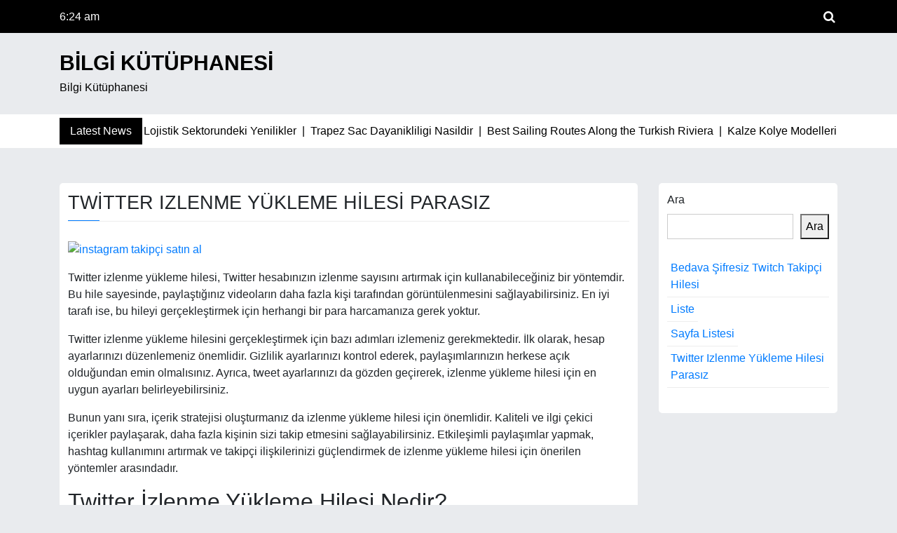

--- FILE ---
content_type: text/html; charset=UTF-8
request_url: https://bilgikutuphanesi.com.tr/twitter-izlenme-yukleme-hilesi-parasiz/
body_size: 13442
content:
<!doctype html>
<html lang="tr">

<head>
	<meta charset="UTF-8">
	<meta name="viewport" content="width=device-width, initial-scale=1">
	<link rel="profile" href="https://gmpg.org/xfn/11">

	<title>Twitter Izlenme Yükleme Hilesi Parasız &#8211; Bilgi Kütüphanesi</title>
<meta name='robots' content='max-image-preview:large' />
<link rel='dns-prefetch' href='//fonts.googleapis.com' />
<link rel="alternate" type="application/rss+xml" title="Bilgi Kütüphanesi &raquo; akışı" href="https://bilgikutuphanesi.com.tr/feed/" />
<link rel="alternate" type="application/rss+xml" title="Bilgi Kütüphanesi &raquo; yorum akışı" href="https://bilgikutuphanesi.com.tr/comments/feed/" />
<link rel="alternate" title="oEmbed (JSON)" type="application/json+oembed" href="https://bilgikutuphanesi.com.tr/wp-json/oembed/1.0/embed?url=https%3A%2F%2Fbilgikutuphanesi.com.tr%2Ftwitter-izlenme-yukleme-hilesi-parasiz%2F" />
<link rel="alternate" title="oEmbed (XML)" type="text/xml+oembed" href="https://bilgikutuphanesi.com.tr/wp-json/oembed/1.0/embed?url=https%3A%2F%2Fbilgikutuphanesi.com.tr%2Ftwitter-izlenme-yukleme-hilesi-parasiz%2F&#038;format=xml" />
<style id='wp-img-auto-sizes-contain-inline-css' type='text/css'>
img:is([sizes=auto i],[sizes^="auto," i]){contain-intrinsic-size:3000px 1500px}
/*# sourceURL=wp-img-auto-sizes-contain-inline-css */
</style>
<style id='wp-emoji-styles-inline-css' type='text/css'>

	img.wp-smiley, img.emoji {
		display: inline !important;
		border: none !important;
		box-shadow: none !important;
		height: 1em !important;
		width: 1em !important;
		margin: 0 0.07em !important;
		vertical-align: -0.1em !important;
		background: none !important;
		padding: 0 !important;
	}
/*# sourceURL=wp-emoji-styles-inline-css */
</style>
<style id='wp-block-library-inline-css' type='text/css'>
:root{--wp-block-synced-color:#7a00df;--wp-block-synced-color--rgb:122,0,223;--wp-bound-block-color:var(--wp-block-synced-color);--wp-editor-canvas-background:#ddd;--wp-admin-theme-color:#007cba;--wp-admin-theme-color--rgb:0,124,186;--wp-admin-theme-color-darker-10:#006ba1;--wp-admin-theme-color-darker-10--rgb:0,107,160.5;--wp-admin-theme-color-darker-20:#005a87;--wp-admin-theme-color-darker-20--rgb:0,90,135;--wp-admin-border-width-focus:2px}@media (min-resolution:192dpi){:root{--wp-admin-border-width-focus:1.5px}}.wp-element-button{cursor:pointer}:root .has-very-light-gray-background-color{background-color:#eee}:root .has-very-dark-gray-background-color{background-color:#313131}:root .has-very-light-gray-color{color:#eee}:root .has-very-dark-gray-color{color:#313131}:root .has-vivid-green-cyan-to-vivid-cyan-blue-gradient-background{background:linear-gradient(135deg,#00d084,#0693e3)}:root .has-purple-crush-gradient-background{background:linear-gradient(135deg,#34e2e4,#4721fb 50%,#ab1dfe)}:root .has-hazy-dawn-gradient-background{background:linear-gradient(135deg,#faaca8,#dad0ec)}:root .has-subdued-olive-gradient-background{background:linear-gradient(135deg,#fafae1,#67a671)}:root .has-atomic-cream-gradient-background{background:linear-gradient(135deg,#fdd79a,#004a59)}:root .has-nightshade-gradient-background{background:linear-gradient(135deg,#330968,#31cdcf)}:root .has-midnight-gradient-background{background:linear-gradient(135deg,#020381,#2874fc)}:root{--wp--preset--font-size--normal:16px;--wp--preset--font-size--huge:42px}.has-regular-font-size{font-size:1em}.has-larger-font-size{font-size:2.625em}.has-normal-font-size{font-size:var(--wp--preset--font-size--normal)}.has-huge-font-size{font-size:var(--wp--preset--font-size--huge)}.has-text-align-center{text-align:center}.has-text-align-left{text-align:left}.has-text-align-right{text-align:right}.has-fit-text{white-space:nowrap!important}#end-resizable-editor-section{display:none}.aligncenter{clear:both}.items-justified-left{justify-content:flex-start}.items-justified-center{justify-content:center}.items-justified-right{justify-content:flex-end}.items-justified-space-between{justify-content:space-between}.screen-reader-text{border:0;clip-path:inset(50%);height:1px;margin:-1px;overflow:hidden;padding:0;position:absolute;width:1px;word-wrap:normal!important}.screen-reader-text:focus{background-color:#ddd;clip-path:none;color:#444;display:block;font-size:1em;height:auto;left:5px;line-height:normal;padding:15px 23px 14px;text-decoration:none;top:5px;width:auto;z-index:100000}html :where(.has-border-color){border-style:solid}html :where([style*=border-top-color]){border-top-style:solid}html :where([style*=border-right-color]){border-right-style:solid}html :where([style*=border-bottom-color]){border-bottom-style:solid}html :where([style*=border-left-color]){border-left-style:solid}html :where([style*=border-width]){border-style:solid}html :where([style*=border-top-width]){border-top-style:solid}html :where([style*=border-right-width]){border-right-style:solid}html :where([style*=border-bottom-width]){border-bottom-style:solid}html :where([style*=border-left-width]){border-left-style:solid}html :where(img[class*=wp-image-]){height:auto;max-width:100%}:where(figure){margin:0 0 1em}html :where(.is-position-sticky){--wp-admin--admin-bar--position-offset:var(--wp-admin--admin-bar--height,0px)}@media screen and (max-width:600px){html :where(.is-position-sticky){--wp-admin--admin-bar--position-offset:0px}}

/*# sourceURL=wp-block-library-inline-css */
</style><style id='wp-block-page-list-inline-css' type='text/css'>
.wp-block-navigation .wp-block-page-list{align-items:var(--navigation-layout-align,initial);background-color:inherit;display:flex;flex-direction:var(--navigation-layout-direction,initial);flex-wrap:var(--navigation-layout-wrap,wrap);justify-content:var(--navigation-layout-justify,initial)}.wp-block-navigation .wp-block-navigation-item{background-color:inherit}.wp-block-page-list{box-sizing:border-box}
/*# sourceURL=https://bilgikutuphanesi.com.tr/wp-includes/blocks/page-list/style.min.css */
</style>
<style id='wp-block-search-inline-css' type='text/css'>
.wp-block-search__button{margin-left:10px;word-break:normal}.wp-block-search__button.has-icon{line-height:0}.wp-block-search__button svg{height:1.25em;min-height:24px;min-width:24px;width:1.25em;fill:currentColor;vertical-align:text-bottom}:where(.wp-block-search__button){border:1px solid #ccc;padding:6px 10px}.wp-block-search__inside-wrapper{display:flex;flex:auto;flex-wrap:nowrap;max-width:100%}.wp-block-search__label{width:100%}.wp-block-search.wp-block-search__button-only .wp-block-search__button{box-sizing:border-box;display:flex;flex-shrink:0;justify-content:center;margin-left:0;max-width:100%}.wp-block-search.wp-block-search__button-only .wp-block-search__inside-wrapper{min-width:0!important;transition-property:width}.wp-block-search.wp-block-search__button-only .wp-block-search__input{flex-basis:100%;transition-duration:.3s}.wp-block-search.wp-block-search__button-only.wp-block-search__searchfield-hidden,.wp-block-search.wp-block-search__button-only.wp-block-search__searchfield-hidden .wp-block-search__inside-wrapper{overflow:hidden}.wp-block-search.wp-block-search__button-only.wp-block-search__searchfield-hidden .wp-block-search__input{border-left-width:0!important;border-right-width:0!important;flex-basis:0;flex-grow:0;margin:0;min-width:0!important;padding-left:0!important;padding-right:0!important;width:0!important}:where(.wp-block-search__input){appearance:none;border:1px solid #949494;flex-grow:1;font-family:inherit;font-size:inherit;font-style:inherit;font-weight:inherit;letter-spacing:inherit;line-height:inherit;margin-left:0;margin-right:0;min-width:3rem;padding:8px;text-decoration:unset!important;text-transform:inherit}:where(.wp-block-search__button-inside .wp-block-search__inside-wrapper){background-color:#fff;border:1px solid #949494;box-sizing:border-box;padding:4px}:where(.wp-block-search__button-inside .wp-block-search__inside-wrapper) .wp-block-search__input{border:none;border-radius:0;padding:0 4px}:where(.wp-block-search__button-inside .wp-block-search__inside-wrapper) .wp-block-search__input:focus{outline:none}:where(.wp-block-search__button-inside .wp-block-search__inside-wrapper) :where(.wp-block-search__button){padding:4px 8px}.wp-block-search.aligncenter .wp-block-search__inside-wrapper{margin:auto}.wp-block[data-align=right] .wp-block-search.wp-block-search__button-only .wp-block-search__inside-wrapper{float:right}
/*# sourceURL=https://bilgikutuphanesi.com.tr/wp-includes/blocks/search/style.min.css */
</style>
<style id='global-styles-inline-css' type='text/css'>
:root{--wp--preset--aspect-ratio--square: 1;--wp--preset--aspect-ratio--4-3: 4/3;--wp--preset--aspect-ratio--3-4: 3/4;--wp--preset--aspect-ratio--3-2: 3/2;--wp--preset--aspect-ratio--2-3: 2/3;--wp--preset--aspect-ratio--16-9: 16/9;--wp--preset--aspect-ratio--9-16: 9/16;--wp--preset--color--black: #000000;--wp--preset--color--cyan-bluish-gray: #abb8c3;--wp--preset--color--white: #ffffff;--wp--preset--color--pale-pink: #f78da7;--wp--preset--color--vivid-red: #cf2e2e;--wp--preset--color--luminous-vivid-orange: #ff6900;--wp--preset--color--luminous-vivid-amber: #fcb900;--wp--preset--color--light-green-cyan: #7bdcb5;--wp--preset--color--vivid-green-cyan: #00d084;--wp--preset--color--pale-cyan-blue: #8ed1fc;--wp--preset--color--vivid-cyan-blue: #0693e3;--wp--preset--color--vivid-purple: #9b51e0;--wp--preset--gradient--vivid-cyan-blue-to-vivid-purple: linear-gradient(135deg,rgb(6,147,227) 0%,rgb(155,81,224) 100%);--wp--preset--gradient--light-green-cyan-to-vivid-green-cyan: linear-gradient(135deg,rgb(122,220,180) 0%,rgb(0,208,130) 100%);--wp--preset--gradient--luminous-vivid-amber-to-luminous-vivid-orange: linear-gradient(135deg,rgb(252,185,0) 0%,rgb(255,105,0) 100%);--wp--preset--gradient--luminous-vivid-orange-to-vivid-red: linear-gradient(135deg,rgb(255,105,0) 0%,rgb(207,46,46) 100%);--wp--preset--gradient--very-light-gray-to-cyan-bluish-gray: linear-gradient(135deg,rgb(238,238,238) 0%,rgb(169,184,195) 100%);--wp--preset--gradient--cool-to-warm-spectrum: linear-gradient(135deg,rgb(74,234,220) 0%,rgb(151,120,209) 20%,rgb(207,42,186) 40%,rgb(238,44,130) 60%,rgb(251,105,98) 80%,rgb(254,248,76) 100%);--wp--preset--gradient--blush-light-purple: linear-gradient(135deg,rgb(255,206,236) 0%,rgb(152,150,240) 100%);--wp--preset--gradient--blush-bordeaux: linear-gradient(135deg,rgb(254,205,165) 0%,rgb(254,45,45) 50%,rgb(107,0,62) 100%);--wp--preset--gradient--luminous-dusk: linear-gradient(135deg,rgb(255,203,112) 0%,rgb(199,81,192) 50%,rgb(65,88,208) 100%);--wp--preset--gradient--pale-ocean: linear-gradient(135deg,rgb(255,245,203) 0%,rgb(182,227,212) 50%,rgb(51,167,181) 100%);--wp--preset--gradient--electric-grass: linear-gradient(135deg,rgb(202,248,128) 0%,rgb(113,206,126) 100%);--wp--preset--gradient--midnight: linear-gradient(135deg,rgb(2,3,129) 0%,rgb(40,116,252) 100%);--wp--preset--font-size--small: 13px;--wp--preset--font-size--medium: 20px;--wp--preset--font-size--large: 36px;--wp--preset--font-size--x-large: 42px;--wp--preset--spacing--20: 0.44rem;--wp--preset--spacing--30: 0.67rem;--wp--preset--spacing--40: 1rem;--wp--preset--spacing--50: 1.5rem;--wp--preset--spacing--60: 2.25rem;--wp--preset--spacing--70: 3.38rem;--wp--preset--spacing--80: 5.06rem;--wp--preset--shadow--natural: 6px 6px 9px rgba(0, 0, 0, 0.2);--wp--preset--shadow--deep: 12px 12px 50px rgba(0, 0, 0, 0.4);--wp--preset--shadow--sharp: 6px 6px 0px rgba(0, 0, 0, 0.2);--wp--preset--shadow--outlined: 6px 6px 0px -3px rgb(255, 255, 255), 6px 6px rgb(0, 0, 0);--wp--preset--shadow--crisp: 6px 6px 0px rgb(0, 0, 0);}:where(.is-layout-flex){gap: 0.5em;}:where(.is-layout-grid){gap: 0.5em;}body .is-layout-flex{display: flex;}.is-layout-flex{flex-wrap: wrap;align-items: center;}.is-layout-flex > :is(*, div){margin: 0;}body .is-layout-grid{display: grid;}.is-layout-grid > :is(*, div){margin: 0;}:where(.wp-block-columns.is-layout-flex){gap: 2em;}:where(.wp-block-columns.is-layout-grid){gap: 2em;}:where(.wp-block-post-template.is-layout-flex){gap: 1.25em;}:where(.wp-block-post-template.is-layout-grid){gap: 1.25em;}.has-black-color{color: var(--wp--preset--color--black) !important;}.has-cyan-bluish-gray-color{color: var(--wp--preset--color--cyan-bluish-gray) !important;}.has-white-color{color: var(--wp--preset--color--white) !important;}.has-pale-pink-color{color: var(--wp--preset--color--pale-pink) !important;}.has-vivid-red-color{color: var(--wp--preset--color--vivid-red) !important;}.has-luminous-vivid-orange-color{color: var(--wp--preset--color--luminous-vivid-orange) !important;}.has-luminous-vivid-amber-color{color: var(--wp--preset--color--luminous-vivid-amber) !important;}.has-light-green-cyan-color{color: var(--wp--preset--color--light-green-cyan) !important;}.has-vivid-green-cyan-color{color: var(--wp--preset--color--vivid-green-cyan) !important;}.has-pale-cyan-blue-color{color: var(--wp--preset--color--pale-cyan-blue) !important;}.has-vivid-cyan-blue-color{color: var(--wp--preset--color--vivid-cyan-blue) !important;}.has-vivid-purple-color{color: var(--wp--preset--color--vivid-purple) !important;}.has-black-background-color{background-color: var(--wp--preset--color--black) !important;}.has-cyan-bluish-gray-background-color{background-color: var(--wp--preset--color--cyan-bluish-gray) !important;}.has-white-background-color{background-color: var(--wp--preset--color--white) !important;}.has-pale-pink-background-color{background-color: var(--wp--preset--color--pale-pink) !important;}.has-vivid-red-background-color{background-color: var(--wp--preset--color--vivid-red) !important;}.has-luminous-vivid-orange-background-color{background-color: var(--wp--preset--color--luminous-vivid-orange) !important;}.has-luminous-vivid-amber-background-color{background-color: var(--wp--preset--color--luminous-vivid-amber) !important;}.has-light-green-cyan-background-color{background-color: var(--wp--preset--color--light-green-cyan) !important;}.has-vivid-green-cyan-background-color{background-color: var(--wp--preset--color--vivid-green-cyan) !important;}.has-pale-cyan-blue-background-color{background-color: var(--wp--preset--color--pale-cyan-blue) !important;}.has-vivid-cyan-blue-background-color{background-color: var(--wp--preset--color--vivid-cyan-blue) !important;}.has-vivid-purple-background-color{background-color: var(--wp--preset--color--vivid-purple) !important;}.has-black-border-color{border-color: var(--wp--preset--color--black) !important;}.has-cyan-bluish-gray-border-color{border-color: var(--wp--preset--color--cyan-bluish-gray) !important;}.has-white-border-color{border-color: var(--wp--preset--color--white) !important;}.has-pale-pink-border-color{border-color: var(--wp--preset--color--pale-pink) !important;}.has-vivid-red-border-color{border-color: var(--wp--preset--color--vivid-red) !important;}.has-luminous-vivid-orange-border-color{border-color: var(--wp--preset--color--luminous-vivid-orange) !important;}.has-luminous-vivid-amber-border-color{border-color: var(--wp--preset--color--luminous-vivid-amber) !important;}.has-light-green-cyan-border-color{border-color: var(--wp--preset--color--light-green-cyan) !important;}.has-vivid-green-cyan-border-color{border-color: var(--wp--preset--color--vivid-green-cyan) !important;}.has-pale-cyan-blue-border-color{border-color: var(--wp--preset--color--pale-cyan-blue) !important;}.has-vivid-cyan-blue-border-color{border-color: var(--wp--preset--color--vivid-cyan-blue) !important;}.has-vivid-purple-border-color{border-color: var(--wp--preset--color--vivid-purple) !important;}.has-vivid-cyan-blue-to-vivid-purple-gradient-background{background: var(--wp--preset--gradient--vivid-cyan-blue-to-vivid-purple) !important;}.has-light-green-cyan-to-vivid-green-cyan-gradient-background{background: var(--wp--preset--gradient--light-green-cyan-to-vivid-green-cyan) !important;}.has-luminous-vivid-amber-to-luminous-vivid-orange-gradient-background{background: var(--wp--preset--gradient--luminous-vivid-amber-to-luminous-vivid-orange) !important;}.has-luminous-vivid-orange-to-vivid-red-gradient-background{background: var(--wp--preset--gradient--luminous-vivid-orange-to-vivid-red) !important;}.has-very-light-gray-to-cyan-bluish-gray-gradient-background{background: var(--wp--preset--gradient--very-light-gray-to-cyan-bluish-gray) !important;}.has-cool-to-warm-spectrum-gradient-background{background: var(--wp--preset--gradient--cool-to-warm-spectrum) !important;}.has-blush-light-purple-gradient-background{background: var(--wp--preset--gradient--blush-light-purple) !important;}.has-blush-bordeaux-gradient-background{background: var(--wp--preset--gradient--blush-bordeaux) !important;}.has-luminous-dusk-gradient-background{background: var(--wp--preset--gradient--luminous-dusk) !important;}.has-pale-ocean-gradient-background{background: var(--wp--preset--gradient--pale-ocean) !important;}.has-electric-grass-gradient-background{background: var(--wp--preset--gradient--electric-grass) !important;}.has-midnight-gradient-background{background: var(--wp--preset--gradient--midnight) !important;}.has-small-font-size{font-size: var(--wp--preset--font-size--small) !important;}.has-medium-font-size{font-size: var(--wp--preset--font-size--medium) !important;}.has-large-font-size{font-size: var(--wp--preset--font-size--large) !important;}.has-x-large-font-size{font-size: var(--wp--preset--font-size--x-large) !important;}
/*# sourceURL=global-styles-inline-css */
</style>

<style id='classic-theme-styles-inline-css' type='text/css'>
/*! This file is auto-generated */
.wp-block-button__link{color:#fff;background-color:#32373c;border-radius:9999px;box-shadow:none;text-decoration:none;padding:calc(.667em + 2px) calc(1.333em + 2px);font-size:1.125em}.wp-block-file__button{background:#32373c;color:#fff;text-decoration:none}
/*# sourceURL=/wp-includes/css/classic-themes.min.css */
</style>
<link rel='stylesheet' id='news-box-google-font-css' href='https://fonts.googleapis.com/css?family=PT+Serif%3A400%2C400i%2C700%2C700i%7CCrete+Round%3A400%2C400i&#038;subset=latin%2Clatin-ext' type='text/css' media='all' />
<link rel='stylesheet' id='font-awesome-css' href='https://bilgikutuphanesi.com.tr/wp-content/themes/news-box/assets/css/font-awesome.css?ver=4.7.0' type='text/css' media='all' />
<link rel='stylesheet' id='bootstrap-css' href='https://bilgikutuphanesi.com.tr/wp-content/themes/news-box/assets/css/bootstrap.css?ver=4.1.0' type='text/css' media='all' />
<link rel='stylesheet' id='news-box-default-css' href='https://bilgikutuphanesi.com.tr/wp-content/themes/news-box/assets/css/default.css?ver=1.2.9' type='text/css' media='all' />
<link rel='stylesheet' id='news-box-style-css' href='https://bilgikutuphanesi.com.tr/wp-content/themes/news-box/style.css?ver=1.2.9' type='text/css' media='all' />
<link rel='stylesheet' id='news-box-custom-style-css' href='https://bilgikutuphanesi.com.tr/wp-content/themes/news-box/assets/css/custom-style.css?ver=6.9' type='text/css' media='all' />
<style id='news-box-custom-style-inline-css' type='text/css'>
.site-title a,
			.site-description {
				color: #000000 ;
			}
/*# sourceURL=news-box-custom-style-inline-css */
</style>
<script type="3f4955c78f5711a364ddcce7-text/javascript" src="https://bilgikutuphanesi.com.tr/wp-content/themes/news-box/assets/js/modernizr.js?ver=6.9" id="modernizr-js"></script>
<script type="3f4955c78f5711a364ddcce7-text/javascript" src="https://bilgikutuphanesi.com.tr/wp-includes/js/jquery/jquery.min.js?ver=3.7.1" id="jquery-core-js"></script>
<script type="3f4955c78f5711a364ddcce7-text/javascript" src="https://bilgikutuphanesi.com.tr/wp-includes/js/jquery/jquery-migrate.min.js?ver=3.4.1" id="jquery-migrate-js"></script>
<link rel="https://api.w.org/" href="https://bilgikutuphanesi.com.tr/wp-json/" /><link rel="alternate" title="JSON" type="application/json" href="https://bilgikutuphanesi.com.tr/wp-json/wp/v2/pages/11" /><link rel="canonical" href="https://bilgikutuphanesi.com.tr/twitter-izlenme-yukleme-hilesi-parasiz/" />
<link rel='shortlink' href='https://bilgikutuphanesi.com.tr/?p=11' />
</head>

<body class="wp-singular page-template-default page page-id-11 wp-theme-news-box">
		<div id="page" class="site">
		<a class="skip-link screen-reader-text" href="#content">Skip to content</a>

		<header id="masthead" class="site-header">
							<div class="header-top bg-dark">
		<div class="container">
			<div class="headtop-items">

				<div class="time-column">
					<div class="date-time time-show">
													<ul>
								<li><span class="time"><i class="fa fa-time"></i>6:24 am</li>
								<li><span class="time">Perşembe</span></li>
								<li><span class="date"><i class="fa fa-date"></i>Ocak 22, 2026</span></li>
							</ul>
											</div>
				</div>

				<div class="topnav-serch">
					<nav class="navbar navbar-expand-lg">
						<button class="navbar-toggler" type="button" data-toggle="collapse" data-target="#navbar-content" aria-controls="navbar-content" aria-expanded="false" aria-label="Toggle Navigation">
							<span class="navbar-toggler-icon"><i class="fa fa-bars"></i></span>
						</button>
						<div class="collapse navbar-collapse" id="navbar-content">
													</div>
					</nav>

					<div class="header-search">
						<div class="search-icon"><i class="fa fa-search"></i></div>
						<div class="header-search-form">
							<form role="search" method="get" class="search-form" action="https://bilgikutuphanesi.com.tr/">
				<label>
					<span class="screen-reader-text">Arama:</span>
					<input type="search" class="search-field" placeholder="Ara &hellip;" value="" name="s" />
				</label>
				<input type="submit" class="search-submit" value="Ara" />
			</form>						</div>
					</div>
				</div>
			</div>
		</div>
	</div>

			<div class="header-middle">
				<div class="container">
					<div class="row">
						<div class="col-md-4">
							<div class="site-branding news-box-logo">
																	<h1 class="site-title logo-off"><a class="navbar-brand" href="https://bilgikutuphanesi.com.tr/" rel="home">Bilgi Kütüphanesi</a></h1>
																	<p class="site-description ">Bilgi Kütüphanesi</p>
															</div><!-- .site-branding -->
						</div>
						<div class="col-md-8">
													</div>
					</div>
				</div>
			</div>
						<div class="header-bottom latest-news-bar">
				<div class="container">
					<div class="nbox-ticker">
						<div class="ticker-title">
							<div class="news-latest">
								Latest News							</div>
						</div>
						<div class="ticker-content">
							<div class="news-update holder">
																	<div> Ahsap Sandikta Lojistik Sektorundeki Yenilikler&nbsp; | &nbsp;</div>
																	<div> Trapez Sac Dayanikliligi Nasildir&nbsp; | &nbsp;</div>
																	<div> Best Sailing Routes Along the Turkish Riviera&nbsp; | &nbsp;</div>
																	<div> Kalze Kolye Modelleri ile Özgünlük&nbsp; | &nbsp;</div>
																	<div> Spiral Çelik Boru Nedir_ Nerelerde Kullanılır_&nbsp; | &nbsp;</div>
															</div>
						</div>
					</div>
				</div>
			</div>
		</header><!-- #masthead -->
				<div id="content" class="site-content"><div class="container">
	<div class="row">
		<div class="col-lg-9">
			<div id="primary" class="content-area">
				<main id="main" class="site-main">

					
<article id="post-11" class="post-11 page type-page status-publish hentry">
	<header class="entry-header">
		<h2 class="entry-title">Twitter Izlenme Yükleme Hilesi Parasız</h2>	</header><!-- .entry-header -->

	
	<div class="entry-content">
		<p><a href="https://bit.ly/takipci-satin-al-takipci-satin-al-takipci-satin-al" title="takipçi satın al" rel="dofollow"><img decoding="async" src="https://takipcim.com.tr/takipci-satin-al-takipcim.png" title="takipçi satın al" alt="instagram takipçi satın al" /></a></p>
<p>Twitter izlenme yükleme hilesi, Twitter hesabınızın izlenme sayısını artırmak için kullanabileceğiniz bir yöntemdir. Bu hile sayesinde, paylaştığınız videoların daha fazla kişi tarafından görüntülenmesini sağlayabilirsiniz. En iyi tarafı ise, bu hileyi gerçekleştirmek için herhangi bir para harcamanıza gerek yoktur.</p>
<p>Twitter izlenme yükleme hilesini gerçekleştirmek için bazı adımları izlemeniz gerekmektedir. İlk olarak, hesap ayarlarınızı düzenlemeniz önemlidir. Gizlilik ayarlarınızı kontrol ederek, paylaşımlarınızın herkese açık olduğundan emin olmalısınız. Ayrıca, tweet ayarlarınızı da gözden geçirerek, izlenme yükleme hilesi için en uygun ayarları belirleyebilirsiniz.</p>
<p>Bunun yanı sıra, içerik stratejisi oluşturmanız da izlenme yükleme hilesi için önemlidir. Kaliteli ve ilgi çekici içerikler paylaşarak, daha fazla kişinin sizi takip etmesini sağlayabilirsiniz. Etkileşimli paylaşımlar yapmak, hashtag kullanımını artırmak ve takipçi ilişkilerinizi güçlendirmek de izlenme yükleme hilesi için önerilen yöntemler arasındadır.</p>
<h2>Twitter İzlenme Yükleme Hilesi Nedir?</h2>
<p>Twitter izlenme yükleme hilesi, kullanıcıların hesaplarında paylaştıkları videoların daha fazla izlenme almasını sağlayan bir yöntemdir. Bu hile sayesinde, videolarınızın daha geniş bir kitleye ulaşması ve daha fazla etkileşim alması mümkün olur. Twitter izlenme yükleme hilesi, hesabınızın popülerliğini artırmak ve daha fazla takipçi kazanmak için kullanılan bir stratejidir.</p>
<p>Bu hile, genellikle otomatik izlenme gönderimi veya izlenme artırma siteleri aracılığıyla gerçekleştirilir. Bu siteler, kullanıcılara belirli bir ücret karşılığında izlenme gönderimi sağlar. Bu sayede, videolarınız daha fazla izlenir ve hesabınızın etkileşimi artar. Ancak, bu tür hilelerin kullanımı, Twitter&#8217;ın kullanım koşullarına aykırı olabilir ve hesabınızın askıya alınmasına veya kapatılmasına neden olabilir. Bu nedenle, bu tür hilelerin kullanımından kaçınmanız önerilir.</p>
<p>Bunun yerine, organik yöntemlerle videolarınızın izlenme sayısını artırmanız daha sağlıklı olacaktır. Kaliteli içerik üretmek, etkileşimli paylaşımlar yapmak ve takipçilerinizle güçlü bir ilişki kurmak, hesabınızın organik olarak büyümesini sağlayacaktır. Ayrıca, hashtag kullanımı ve trendlere uyum sağlama da izlenme sayınızı artırmanıza yardımcı olabilir.</p>
<h2>Twitter İzlenme Yükleme Hilesi Nasıl Yapılır?</h2>
<p>Twitter izlenme yükleme hilesi, Twitter hesabınızın izlenme sayısını artırmak için kullanılan bir yöntemdir. Bu hile sayesinde paylaştığınız videoların daha fazla kişi tarafından izlenmesini sağlayabilirsiniz. İşte Twitter izlenme yükleme hilesini gerçekleştirmek için adımlar ve yöntemler:</p>
<p><strong>Adım 1: Hesap Ayarları</strong></p>
<p>İlk olarak, Twitter hesap ayarlarında bazı değişiklikler yapmanız gerekmektedir. Bu değişiklikler, izlenme yükleme hilesi için oldukça önemlidir. Hesap ayarlarına girerek gizlilik ve tweet ayarlarınızı düzenleyebilirsiniz.</p>
<p><strong>Adım 1.1: Gizlilik Ayarları</strong></p>
<p>Gizlilik ayarlarında yapacağınız değişiklikler, paylaştığınız videoların daha fazla kişiye ulaşmasını sağlayacaktır. İzlenme yükleme hilesi için gizlilik ayarlarınızı herkese açık olarak ayarlamalısınız. Böylece videolarınız daha geniş bir kitleye ulaşabilir.</p>
<p><strong>Adım 1.2: Tweet Ayarları</strong></p>
<p>Tweet ayarlarında yapacağınız değişiklikler de izlenme yükleme hilesi için önemlidir. Tweetlerinizi herkese açık olarak paylaşmanız, daha fazla kişinin videolarınızı görmesini sağlayacaktır. Ayrıca, tweetlerinizde etkileşimli içerikler paylaşarak da izlenme sayınızı artırabilirsiniz.</p>
<p><strong>Adım 2: İçerik Stratejisi</strong></p>
<p>Twitter izlenme yükleme hilesi için önemli bir adım da içerik stratejisi oluşturmaktır. Kaliteli ve ilgi çekici içerikler paylaşarak daha fazla kişinin videolarınızı izlemesini sağlayabilirsiniz. Etkileşimli paylaşımlar yapmak, hashtag kullanmak ve takipçi ilişkilerinizi güçlendirmek de izlenme sayınızı artırmada etkili yöntemlerdir.</p>
<p>Bu adımları takip ederek, Twitter izlenme yükleme hilesini gerçekleştirebilir ve videolarınızın daha fazla kişi tarafından izlenmesini sağlayabilirsiniz.</p>
<h3>Adım 1: Hesap Ayarları</h3>
</p>
<p>Twitter izlenme yükleme hilesi için ilk adım, hesap ayarlarında bazı değişiklikler yapmaktır. Bu değişiklikler, hesabınızın görünürlüğünü artırarak daha fazla izlenme elde etmenize yardımcı olacaktır.</p>
<p>İlk olarak, hesabınızın gizlilik ayarlarını gözden geçirmeniz önemlidir. Hesabınızın gizlilik ayarlarına giderek, hesabınızın herkese açık olmasını sağlayın. Bu sayede tweetleriniz daha geniş bir kitleye ulaşacak ve daha fazla izlenme alabileceksiniz.</p>
<p>Bunun yanı sıra, tweet ayarlarınızı da gözden geçirmeniz gerekmektedir. Tweetlerinizin herkese açık olduğundan emin olun. Böylelikle, tweetleriniz daha fazla kişiye ulaşacak ve izlenme sayınız artacaktır.</p>
<p>Hesap ayarlarında yapılan bu değişiklikler, izlenme yükleme hilesi için oldukça önemlidir. Hesabınızın görünürlüğünü artırarak daha fazla kişiye ulaşmanızı sağlar ve böylelikle izlenme sayınızı artırabilirsiniz.</p>
<h4>Adım 1.1: Gizlilik Ayarları</h4>
<p>Gizlilik ayarları, Twitter izlenme yükleme hilesinin başarılı bir şekilde gerçekleştirilmesi için oldukça önemlidir. Bu adımda yapılacak değişiklikler, hesabınızın görünürlüğünü artırarak daha fazla izlenme elde etmenizi sağlar. Gizlilik ayarlarında yapılan değişiklikler, hesabınızın daha fazla kişiye ulaşmasını ve paylaşımlarınızın daha geniş bir kitle tarafından görülmesini sağlar.</p>
<p>Birincil olarak, hesabınızın gizlilik ayarlarını kontrol etmeniz önemlidir. Hesabınızın gizlilik ayarlarını &#8220;Açık&#8221; olarak ayarladığınızda, paylaşımlarınız daha geniş bir kitleye ulaşır ve daha fazla izlenme alırsınız. Hesabınızın gizlilik ayarlarını &#8220;Kapalı&#8221; olarak ayarlamak, paylaşımlarınızın sadece takipçileriniz tarafından görülmesini sağlar ve izlenme sayısını sınırlar. Bu nedenle, izlenme yükleme hilesini gerçekleştirirken hesabınızın gizlilik ayarlarını &#8220;Açık&#8221; olarak ayarlamak önemlidir.</p>
<p>Ayrıca, hesabınızın gizlilik ayarlarında &#8220;Trendlere Katıl&#8221; seçeneğini etkinleştirmeniz de önemlidir. Bu seçenek, paylaşımlarınızın Twitter&#8217;ın trend listesinde görünmesini sağlar ve daha fazla kişiye ulaşmanızı sağlar. Trendlere katılarak, daha fazla izlenme elde etme şansınızı artırabilirsiniz.</p>
<h4>Adım 1.2: Tweet Ayarları</h4>
<p>Adım 1.2: Tweet Ayarları</p>
<p>Tweet ayarlarında yapılan değişiklikler, Twitter izlenme yükleme hilesi için oldukça etkilidir. Tweetlerinizin daha fazla izlenme alabilmesi için bazı ayarlar yapmanız gerekmektedir.</p>
<p>Öncelikle, tweetlerinizin görünürlüğünü artırmak için hesap ayarlarınızda &#8220;Gizlilik ve Güvenlik&#8221; bölümüne gidin. Burada, tweetlerinizin herkese açık olmasını sağlamak önemlidir. Tweetlerinizin gizlilik ayarlarını değiştirerek, daha geniş bir kitleye ulaşabilir ve daha fazla izlenme elde edebilirsiniz.</p>
<p>Bunun yanı sıra, tweetlerinizin daha fazla etkileşim alabilmesi için &#8220;Tweet Ayarları&#8221; bölümüne de dikkat etmelisiniz. Tweetlerinizin altına ekleyeceğiniz hashtagler, tweetlerinizin daha kolay bulunmasını sağlar ve daha fazla kişiye ulaşmanıza yardımcı olur. İlgili ve popüler hashtagleri kullanarak, tweetlerinizin daha fazla izlenme almasını sağlayabilirsiniz.</p>
<p>Ayrıca, tweetlerinizin daha fazla retweet alabilmesi için &#8220;Retweet Ayarları&#8221; bölümüne de göz atmalısınız. Burada, tweetlerinizi otomatik olarak retweet etme seçeneğini etkinleştirebilirsiniz. Bu sayede, takipçilerinizin tweetlerinizi retweet etmesi daha kolay olacak ve tweetleriniz daha fazla kişiye ulaşacaktır.</p>
<p>Tweet ayarlarınızı doğru bir şekilde yapılandırarak, Twitter izlenme yükleme hilesinde daha etkili olabilir ve tweetlerinizin daha fazla izlenme almasını sağlayabilirsiniz.</p>
<h3>Adım 2: İçerik Stratejisi</h3>
</p>
<p>İzlenme yükleme hilesi yaparken, içerik stratejisi oluşturmanın ve kaliteli içerik paylaşmanın büyük bir önemi vardır. Twitter&#8217;da izlenmelerin artması için etkileyici ve ilgi çekici içerikler paylaşmak gerekmektedir. İçerik stratejisi, izlenme yükleme hilesinin başarılı bir şekilde gerçekleştirilmesi için temel bir adımdır.</p>
<p>Kaliteli içerik paylaşmanın önemi ise izlenme yükleme hilesinin etkisini artırmaktadır. İnsanların ilgisini çekecek, etkileşim sağlayacak ve paylaşmayı teşvik edecek içerikler, daha fazla izlenme elde etmenizi sağlayacaktır.</p>
<p>İçerik stratejisi oluştururken, hedef kitlenizi belirlemek ve onların ilgi alanlarına uygun içerikler üretmek önemlidir. İçeriğinizin özgün, ilgi çekici ve değerli olması, takipçilerinizin dikkatini çekerek izlenmelerinizi artırmanıza yardımcı olacaktır.</p>
<ul>
<li>İçeriğinizin çeşitliliğini artırın: Farklı formatlarda içerikler paylaşmak, takipçilerinizin ilgisini canlı tutar. Görseller, videolar, infografikler ve anketler gibi çeşitli içeriklerle takipçilerinizin ilgisini çekebilirsiniz.</li>
<li>Etkileşim sağlayın: Takipçilerinizle etkileşim kurmanız, izlenmelerinizi artırmanın en etkili yollarından biridir. Sorular sorarak, yorumları teşvik ederek ve takipçilerinizin katılımını sağlayarak etkileşim sağlayabilirsiniz.</li>
<li>Değerli içerikler üretin: Takipçilerinizin sorunlarına çözüm sunan, bilgilendirici ve değerli içerikler paylaşmanız, takipçilerinizin sizinle bağlantı kurmasını ve içeriğinizi paylaşmasını sağlar.</li>
</ul>
<p>İçerik stratejisi oluşturarak ve kaliteli içerikler paylaşarak, Twitter izlenme yükleme hilesinden maksimum fayda sağlayabilirsiniz. Takipçilerinizin ilgisini çekerek ve etkileşim sağlayarak izlenme sayınızı artırabilirsiniz.</p>
<h2>Twitter İzlenme Yükleme Hilesi İçin Öneriler</h2>
<p>Twitter izlenme yükleme hilesi yaparken dikkate almanız gereken birkaç önemli ipucu ve öneri vardır. Bu ipuçları ve öneriler, izlenme sayılarınızı artırmak ve hesabınızın etkileşimini yükseltmek için oldukça faydalı olabilir. İşte Twitter izlenme yükleme hilesi için öneriler:</p>
<ul>
<li><strong>Etkileşimli Paylaşımlar:</strong> Twitter&#8217;da etkileşimli paylaşımlar yapmak, izlenme sayılarınızı artırmak için oldukça etkili bir yöntemdir. Örneğin, sorular sorarak takipçilerinizin fikirlerini alabilir veya yarışmalar düzenleyebilirsiniz. Böylece takipçilerinizin paylaşımlarınıza daha fazla ilgi göstermesini sağlayabilirsiniz.</li>
<li><strong>Hashtag Kullanımı:</strong> Twitter&#8217;da hashtagler, paylaşımlarınızın daha geniş bir kitleye ulaşmasını sağlar. İlgili ve popüler hashtagleri kullanarak paylaşımlarınızın daha fazla kişi tarafından görülmesini sağlayabilirsiniz. Ayrıca, markanız veya içeriğinizle ilgili özgün hashtagler oluşturarak da takipçilerinizin dikkatini çekebilirsiniz.</li>
<li><strong>Takipçi İlişkileri:</strong> Takipçilerinizle etkileşimde bulunmak, izlenme sayılarınızı artırmak için önemlidir. Takipçilerinizin paylaşımlarına beğeni ve yorum yaparak onlarla iletişim kurabilirsiniz. Ayrıca, takipçilerinizin paylaşımlarını retweet ederek veya takipçi sayınızı artıracak etkileyici kişileri takip ederek de hesabınızın etkileşimini artırabilirsiniz.</li>
</ul>
<p>Bu önerileri uygulayarak Twitter izlenme yükleme hilesi yaparken hesabınızın etkileşimini artırabilir ve daha fazla izlenme sayısına ulaşabilirsiniz. Ancak, unutmayın ki organik ve kaliteli içerik paylaşımı da izlenme sayılarınızı artırmak için önemlidir. İzlenme yükleme hilesi kullanırken dikkatli olmalı ve etik kurallara uygun şekilde hareket etmelisiniz.</p>
<h3>Öneri 1: Etkileşimli Paylaşımlar</h3>
<p>Etkileşimli paylaşımlar, Twitter izlenme yükleme hilesinde oldukça etkili bir rol oynar. İzlenme yükleme hilesi yaparken etkileşimli içerikler üretmek, takipçilerinizin dikkatini çekmenin ve daha fazla izlenme elde etmenin anahtarlarından biridir. Peki, etkileşimli paylaşımlar nasıl izlenme yükleme hilesinde etkili olur?</p>
<p>Birincisi, paylaşımlarınızı daha ilgi çekici hale getirmek için görsel ve video içerikler kullanabilirsiniz. Görsel ve video içerikler, takipçilerinizin dikkatini daha kolay çeker ve paylaşımlarınızın daha fazla kişiye ulaşmasını sağlar. Ayrıca, paylaşımlarınızda sorular sormak veya tartışma başlatmak da etkileşimi artırmanın bir yoludur. Takipçilerinizin yorum yapma veya paylaşma isteği duyması, paylaşımlarınızın daha fazla kişiye ulaşmasını sağlar.</p>
<p>İkincisi, etkileşimli paylaşımlar için hashtag kullanımı oldukça önemlidir. Hashtagler, paylaşımlarınızın daha fazla kişiye ulaşmasını sağlar ve takipçilerinizin ilgi alanlarına göre sizi bulmalarına yardımcı olur. Örneğin, bir spor etkinliği hakkında bir paylaşım yapıyorsanız, ilgili hashtagleri kullanarak daha fazla sporseverin dikkatini çekebilirsiniz.</p>
<p>Son olarak, etkileşimli paylaşımlar için takipçi ilişkilerini güçlendirmek önemlidir. Takipçilerinizle etkileşimde bulunmak, onların paylaşımlarını beğenmek, yorum yapmak veya retweetlemek, takipçi sayınızı artırmanın yanı sıra paylaşımlarınızın daha fazla kişiye ulaşmasını sağlar. Ayrıca, takipçilerinizle düzenli olarak etkileşimde bulunmak, onların size olan ilgisini artırır ve paylaşımlarınızı daha fazla izlenme elde etmek için etkili bir strateji olabilir.</p>
<h3>Öneri 2: Hashtag Kullanımı</h3>
<p>Öneri 2: Hashtag Kullanımı</p>
<p>Hashtag kullanmanın izlenme yükleme hilesinde nasıl etkili olduğunu anlatmadan önce hashtag&#8217;in ne olduğunu açıklamak önemlidir. Hashtag, Twitter&#8217;da kullanılan bir etiketleme sistemi olarak bilinir. Bir tweetin içerisinde kullanılan &#8220;#&#8221; sembolüyle başlayan bir kelime veya kelime grubu, hashtag olarak adlandırılır. Hashtagler, tweetin konusu veya içeriği hakkında bilgi vermek, ilgi çekmek ve kullanıcıların tweetleri bulmasını kolaylaştırmak için kullanılır.</p>
<p>İzlenme yükleme hilesinde hashtag kullanımı oldukça etkilidir. Hashtagler, tweetlerin daha fazla kişiye ulaşmasını sağlar ve bu da izlenme sayısını artırır. Örneğin, bir tweette popüler bir hashtag kullanıldığında, o hashtag&#8217;i takip eden kullanıcılar tweeti görebilir ve izleyebilir. Bu nedenle, izlenme yükleme hilesi yaparken hashtag kullanımına özen göstermek önemlidir.</p>
<p>Bir hashtag kullanırken dikkate almanız gereken bazı faktörler vardır. Öncelikle, hashtag&#8217;in ilgili olduğu konuya uygun olması önemlidir. İzlenme yükleme hilesi için kullanacağınız hashtaglerin, tweetin içeriğiyle uyumlu ve ilgi çekici olması gerekmektedir. Ayrıca, popüler hashtagleri kullanmak da önemlidir. Popüler hashtagler, daha fazla kişiye ulaşmanızı sağlar ve tweetinizin daha çok izlenmesini sağlar.</p>
<p>Hashtag kullanırken aşırıya kaçmamak da önemlidir. Çok fazla hashtag kullanmak, tweetin okunurluğunu azaltabilir ve kullanıcıların ilgisini kaybetmesine neden olabilir. Bu nedenle, izlenme yükleme hilesi için 2-3 uygun hashtag kullanmak idealdir. Hashtagleri tweetin içerisine doğal bir şekilde yerleştirmek ve tweetin akışını bozmamak da önemlidir.</p>
<p>Özetlemek gerekirse, izlenme yükleme hilesinde hashtag kullanımı oldukça etkilidir. Doğru ve ilgi çekici hashtagler kullanarak tweetlerinizi daha fazla kişiye ulaştırabilir ve izlenme sayısını artırabilirsiniz.</p>
<h3>Öneri 3: Takipçi İlişkileri</h3>
<p><strong>Öneri 3: Takipçi İlişkileri</strong></p>
<p>Takipçi ilişkileri, Twitter izlenme yükleme hilesinde oldukça etkili bir rol oynar. Takipçilerinizle olan etkileşimleriniz, izlenmelerinizi artırmanıza yardımcı olabilir. İşte takipçi ilişkilerinin izlenme yükleme hilesinde nasıl etkili olduğuna dair bazı ipuçları:</p>
<ul>
<li>Takipçilerinizle düzenli olarak etkileşimde bulunun. Onların paylaşımlarını beğenin, retweetleyin ve yorum yapın. Bu şekilde takipçilerinizin dikkatini çekebilir ve onları izlenmelerinizi artırmaya teşvik edebilirsiniz.</li>
<li>Takipçilerinizle konuşun ve onlarla gerçek bir bağ kurun. Onların sorularını cevaplayın, onlara yardımcı olun ve samimi bir şekilde iletişim kurun. Bu, takipçilerinizin sizinle daha fazla etkileşimde bulunmasını sağlayabilir ve dolayısıyla izlenmelerinizi artırabilir.</li>
<li>Takipçilerinizin paylaşımlarına değer verin ve onları destekleyin. Onların başarılarını kutlayın, onları teşvik edin ve onların yanında olduğunuzu hissettirin. Bu şekilde takipçileriniz sizinle daha güçlü bir bağ kurabilir ve izlenmelerinizi artırabilir.</li>
</ul>
<p>Takipçi ilişkilerine önem vermek, Twitter izlenme yükleme hilesinde başarılı olmanın anahtarı olabilir. Takipçilerinizle olan etkileşimlerinizde samimi ve özgün olmaya özen gösterin. Onları dinleyin, onlarla iletişim kurun ve değer verdiğinizi gösterin. Bu şekilde takipçi sayınızı artırabilir ve izlenmelerinizi yükseltebilirsiniz.</p>
	</div><!-- .entry-content -->

	</article><!-- #post-11 -->

				</main><!-- #main -->
			</div><!-- #primary -->
		</div>
					<div class="col-lg-3">
				<div class="news-box-sidebar">
					
<aside id="secondary" class="widget-area">
	<section id="block-2" class="widget widget_block widget_search"><form role="search" method="get" action="https://bilgikutuphanesi.com.tr/" class="wp-block-search__button-outside wp-block-search__text-button wp-block-search"    ><label class="wp-block-search__label" for="wp-block-search__input-1" >Ara</label><div class="wp-block-search__inside-wrapper" ><input class="wp-block-search__input" id="wp-block-search__input-1" placeholder="" value="" type="search" name="s" required /><button aria-label="Ara" class="wp-block-search__button wp-element-button" type="submit" >Ara</button></div></form></section><section id="block-8" class="widget widget_block"><ul class="wp-block-page-list"><li class="wp-block-pages-list__item"><a class="wp-block-pages-list__item__link" href="https://bilgikutuphanesi.com.tr/bedava-sifresiz-twitch-takipci-hilesi/">Bedava Şifresiz Twitch Takipçi Hilesi</a></li><li class="wp-block-pages-list__item"><a class="wp-block-pages-list__item__link" href="https://bilgikutuphanesi.com.tr/liste/">Liste</a></li><li class="wp-block-pages-list__item"><a class="wp-block-pages-list__item__link" href="https://bilgikutuphanesi.com.tr/sayfa-listesi/">Sayfa Listesi</a></li><li class="wp-block-pages-list__item current-menu-item"><a class="wp-block-pages-list__item__link" href="https://bilgikutuphanesi.com.tr/twitter-izlenme-yukleme-hilesi-parasiz/" aria-current="page">Twitter Izlenme Yükleme Hilesi Parasız</a></li></ul></section></aside><!-- #secondary -->
				</div>
			</div>
			</div>
</div>


</div><!-- #content -->

<footer id="colophon" class="nsb-site-footer">
			<div class="footer-bottom">
		<div class="container">
			<div class="row">
									<div class="col-sm-12">
						<div class="site-info">
														<div class="info-news-box-footer">
								<a href="https://wordpress.org/">
									Proudly powered by WordPress								</a>
								<span class="sep"> | </span>
								Theme: news-box by <a href="https://wpthemespace.com/product/news-box/">wpthemespace.com</a>.							</div>
						</div><!-- .site-info -->
						<div class="footer-menu text-center">
													</div>
					</div>
							</div>
		</div>
	</div>
<div class="Google" style="display:none">
<a href="https://bit.ly/sms-onay" rel="dofollow">SMS onay</a>
<a href="https://anabolicpharma1.com/" rel="dofollow">Anabolic Pharma</a>
<a href="https://www.avc.edu.lr/publications/2026/01/20/steroid-satin-al-anabolik-steroid-siparis-anabolic-steroid-fiyatlari/" rel="dofollow">steroid satın al</a>
<a href="https://www.seokoloji.com/link/" rel="dofollow">link</a>
<a href="https://www.steroidsatinal.online/" title="steroid satın al" rel="dofollow">steroid satın al</a>
<a href="https://www.smsonay.com/" rel="nofollow">sms onay</a>
<a href="https://www.seokoloji.com/"><strong>seokoloji</strong></a>
<a href="https://yetersozluk.com/"><strong>https://yetersozluk.com/</strong></a>

<a href="https://kythera.gr/"><strong>canlı maç izle</strong></a>
<a href="https://kythera.gr/"><strong>canlı maç izle 2026</strong></a>






<a href="https://www.takipcikenti.com/" title="takipçi satın al" rel="dofollow">takipçi satın al</a>





<a href="https://www.sigmali.pl/" title="taraftarium24" rel="dofollow">taraftarium24</a>
<a href="https://www.sigmali.pl/" title="canlı maç izle" rel="dofollow">canlı maç izle</a>
<a href="https://www.sigmali.pl/" title="maç izle" rel="dofollow">maç izle</a>
<a href="https://www.sigmali.pl/" title="taraftarium24 izle" rel="dofollow">taraftarium24 izle</a>
<a href="https://www.sigmali.pl/" title="justintv" rel="dofollow">justintv</a>


<a href="https://www.strumien.pl/" title="taraftarium24" rel="dofollow">taraftarium24</a>
<a href="https://www.strumien.pl/" title="taraftarium" rel="dofollow">taraftarium</a>
<a href="https://www.strumien.pl/" title="canlı maç izle" rel="dofollow">canlı maç izle</a>
<a href="https://www.strumien.pl/" title="maç izle" rel="dofollow">maç izle</a>
<a href="https://www.strumien.pl/" title="taraftarium24 izle" rel="dofollow">taraftarium24 izle</a>
<a href="https://www.strumien.pl/" title="selçuksports" rel="dofollow">selçuksports</a>
<a href="https://www.strumien.pl/" title="selçuksportshd" rel="dofollow">selçuksportshd</a>
<a href="https://www.strumien.pl/" title="selcuksports" rel="dofollow">selcuksports</a>
<a href="https://www.strumien.pl/" title="justin tv" rel="dofollow">justin tv</a>






<a href="https://www.indiedevday.es/" title="türk ifşa" rel="dofollow">türk ifşa</a>




</div>




<a href="https://sosyaldigital.com/twitter-takipci-satin-al/" title="twitter takipçi satın al"><img  width="125" height="125" border="0" src="https://sosyaldigital.com/upload/logo-206563-1--485427.png.webp" alt="twitter takipçi satın al"></a> 

<div class="Google" style="display:none">
<a href="https://tutunsepeti35.com/cohiba/">Cohiba Puro</a>
<a href="https://tutunsepeti35.com/golden-virginia-tutun/">Golden Virginia Tütün</a>
<a href="https://tutunsepeti34.com/gurkha-purolar/" rel="dofollow">gurkha puro satın al</a>
<a href="https://www.anabolickapinda26.com/" title="steroid al" rel="dofollow">steroid al</a>
</div>
</footer><!-- #colophon -->
</div><!-- #page -->

<script type="speculationrules">
{"prefetch":[{"source":"document","where":{"and":[{"href_matches":"/*"},{"not":{"href_matches":["/wp-*.php","/wp-admin/*","/wp-content/uploads/*","/wp-content/*","/wp-content/plugins/*","/wp-content/themes/news-box/*","/*\\?(.+)"]}},{"not":{"selector_matches":"a[rel~=\"nofollow\"]"}},{"not":{"selector_matches":".no-prefetch, .no-prefetch a"}}]},"eagerness":"conservative"}]}
</script>
<script type="3f4955c78f5711a364ddcce7-text/javascript" src="https://bilgikutuphanesi.com.tr/wp-content/themes/news-box/assets/js/skip-link-focus-fix.js?ver=20151215" id="news-box-skip-link-focus-fix-js"></script>
<script type="3f4955c78f5711a364ddcce7-text/javascript" src="https://bilgikutuphanesi.com.tr/wp-content/themes/news-box/assets/js/ticker.js?ver=20151215" id="jquery.ticker-js"></script>
<script type="3f4955c78f5711a364ddcce7-text/javascript" src="https://bilgikutuphanesi.com.tr/wp-content/themes/news-box/assets/js/jquery.vticker.js?ver=20151215" id="vticker-js"></script>
<script type="3f4955c78f5711a364ddcce7-text/javascript" src="https://bilgikutuphanesi.com.tr/wp-content/themes/news-box/assets/js/bootstrap.js?ver=20151215" id="bootstrap-js"></script>
<script type="3f4955c78f5711a364ddcce7-text/javascript" src="https://bilgikutuphanesi.com.tr/wp-content/themes/news-box/assets/js/main.js?ver=1.2.9" id="news-box-main-js"></script>
<script id="wp-emoji-settings" type="application/json">
{"baseUrl":"https://s.w.org/images/core/emoji/17.0.2/72x72/","ext":".png","svgUrl":"https://s.w.org/images/core/emoji/17.0.2/svg/","svgExt":".svg","source":{"concatemoji":"https://bilgikutuphanesi.com.tr/wp-includes/js/wp-emoji-release.min.js?ver=6.9"}}
</script>
<script type="3f4955c78f5711a364ddcce7-module">
/* <![CDATA[ */
/*! This file is auto-generated */
const a=JSON.parse(document.getElementById("wp-emoji-settings").textContent),o=(window._wpemojiSettings=a,"wpEmojiSettingsSupports"),s=["flag","emoji"];function i(e){try{var t={supportTests:e,timestamp:(new Date).valueOf()};sessionStorage.setItem(o,JSON.stringify(t))}catch(e){}}function c(e,t,n){e.clearRect(0,0,e.canvas.width,e.canvas.height),e.fillText(t,0,0);t=new Uint32Array(e.getImageData(0,0,e.canvas.width,e.canvas.height).data);e.clearRect(0,0,e.canvas.width,e.canvas.height),e.fillText(n,0,0);const a=new Uint32Array(e.getImageData(0,0,e.canvas.width,e.canvas.height).data);return t.every((e,t)=>e===a[t])}function p(e,t){e.clearRect(0,0,e.canvas.width,e.canvas.height),e.fillText(t,0,0);var n=e.getImageData(16,16,1,1);for(let e=0;e<n.data.length;e++)if(0!==n.data[e])return!1;return!0}function u(e,t,n,a){switch(t){case"flag":return n(e,"\ud83c\udff3\ufe0f\u200d\u26a7\ufe0f","\ud83c\udff3\ufe0f\u200b\u26a7\ufe0f")?!1:!n(e,"\ud83c\udde8\ud83c\uddf6","\ud83c\udde8\u200b\ud83c\uddf6")&&!n(e,"\ud83c\udff4\udb40\udc67\udb40\udc62\udb40\udc65\udb40\udc6e\udb40\udc67\udb40\udc7f","\ud83c\udff4\u200b\udb40\udc67\u200b\udb40\udc62\u200b\udb40\udc65\u200b\udb40\udc6e\u200b\udb40\udc67\u200b\udb40\udc7f");case"emoji":return!a(e,"\ud83e\u1fac8")}return!1}function f(e,t,n,a){let r;const o=(r="undefined"!=typeof WorkerGlobalScope&&self instanceof WorkerGlobalScope?new OffscreenCanvas(300,150):document.createElement("canvas")).getContext("2d",{willReadFrequently:!0}),s=(o.textBaseline="top",o.font="600 32px Arial",{});return e.forEach(e=>{s[e]=t(o,e,n,a)}),s}function r(e){var t=document.createElement("script");t.src=e,t.defer=!0,document.head.appendChild(t)}a.supports={everything:!0,everythingExceptFlag:!0},new Promise(t=>{let n=function(){try{var e=JSON.parse(sessionStorage.getItem(o));if("object"==typeof e&&"number"==typeof e.timestamp&&(new Date).valueOf()<e.timestamp+604800&&"object"==typeof e.supportTests)return e.supportTests}catch(e){}return null}();if(!n){if("undefined"!=typeof Worker&&"undefined"!=typeof OffscreenCanvas&&"undefined"!=typeof URL&&URL.createObjectURL&&"undefined"!=typeof Blob)try{var e="postMessage("+f.toString()+"("+[JSON.stringify(s),u.toString(),c.toString(),p.toString()].join(",")+"));",a=new Blob([e],{type:"text/javascript"});const r=new Worker(URL.createObjectURL(a),{name:"wpTestEmojiSupports"});return void(r.onmessage=e=>{i(n=e.data),r.terminate(),t(n)})}catch(e){}i(n=f(s,u,c,p))}t(n)}).then(e=>{for(const n in e)a.supports[n]=e[n],a.supports.everything=a.supports.everything&&a.supports[n],"flag"!==n&&(a.supports.everythingExceptFlag=a.supports.everythingExceptFlag&&a.supports[n]);var t;a.supports.everythingExceptFlag=a.supports.everythingExceptFlag&&!a.supports.flag,a.supports.everything||((t=a.source||{}).concatemoji?r(t.concatemoji):t.wpemoji&&t.twemoji&&(r(t.twemoji),r(t.wpemoji)))});
//# sourceURL=https://bilgikutuphanesi.com.tr/wp-includes/js/wp-emoji-loader.min.js
/* ]]> */
</script>

<script src="/cdn-cgi/scripts/7d0fa10a/cloudflare-static/rocket-loader.min.js" data-cf-settings="3f4955c78f5711a364ddcce7-|49" defer></script><script defer src="https://static.cloudflareinsights.com/beacon.min.js/vcd15cbe7772f49c399c6a5babf22c1241717689176015" integrity="sha512-ZpsOmlRQV6y907TI0dKBHq9Md29nnaEIPlkf84rnaERnq6zvWvPUqr2ft8M1aS28oN72PdrCzSjY4U6VaAw1EQ==" data-cf-beacon='{"version":"2024.11.0","token":"e3944b060d684789b41bbf529e3c54dd","r":1,"server_timing":{"name":{"cfCacheStatus":true,"cfEdge":true,"cfExtPri":true,"cfL4":true,"cfOrigin":true,"cfSpeedBrain":true},"location_startswith":null}}' crossorigin="anonymous"></script>
</body>

</html>